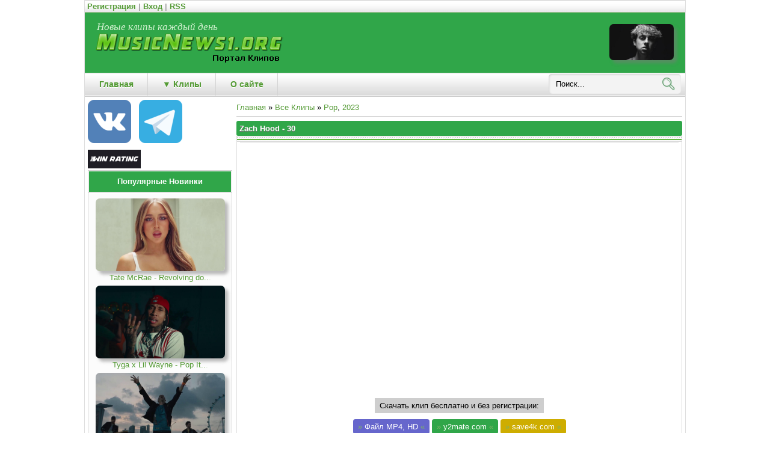

--- FILE ---
content_type: text/html; charset=UTF-8
request_url: https://musicnews1.org/publ/23-1-0-64071
body_size: 10108
content:
<!DOCTYPE HTML>
<html>
<head>
<script type="text/javascript" src="/?%3BPxm0h9LxnZ2eZVe9LAB%5EMwkRZyDOuG%21BZS7FTR33Vcwgt0729vZbWrbBKZXFjUpQyYSSJfEuJJG%3B6WtV%3BOtHFgzI8Du4t3qVq8gtqm37FnXL%3BVsJvq7i7kNWkb4c99UBiH5%214fUPbkM64P%5E4tsNO9EIPXEdLthUp3yJe6Wn4gY3SrBMzzKAFxwLja%3BuS11IvwmGKzEBAbFw%3B71B8zqwUIIxcgoo"></script>
	<script type="text/javascript">new Image().src = "//counter.yadro.ru/hit;ucoznet?r"+escape(document.referrer)+(screen&&";s"+screen.width+"*"+screen.height+"*"+(screen.colorDepth||screen.pixelDepth))+";u"+escape(document.URL)+";"+Date.now();</script>
	<script type="text/javascript">new Image().src = "//counter.yadro.ru/hit;ucoz_desktop_ad?r"+escape(document.referrer)+(screen&&";s"+screen.width+"*"+screen.height+"*"+(screen.colorDepth||screen.pixelDepth))+";u"+escape(document.URL)+";"+Date.now();</script><script type="text/javascript">
if(typeof(u_global_data)!='object') u_global_data={};
function ug_clund(){
	if(typeof(u_global_data.clunduse)!='undefined' && u_global_data.clunduse>0 || (u_global_data && u_global_data.is_u_main_h)){
		if(typeof(console)=='object' && typeof(console.log)=='function') console.log('utarget already loaded');
		return;
	}
	u_global_data.clunduse=1;
	if('0'=='1'){
		var d=new Date();d.setTime(d.getTime()+86400000);document.cookie='adbetnetshowed=2; path=/; expires='+d;
		if(location.search.indexOf('clk2398502361292193773143=1')==-1){
			return;
		}
	}else{
		window.addEventListener("click", function(event){
			if(typeof(u_global_data.clunduse)!='undefined' && u_global_data.clunduse>1) return;
			if(typeof(console)=='object' && typeof(console.log)=='function') console.log('utarget click');
			var d=new Date();d.setTime(d.getTime()+86400000);document.cookie='adbetnetshowed=1; path=/; expires='+d;
			u_global_data.clunduse=2;
			new Image().src = "//counter.yadro.ru/hit;ucoz_desktop_click?r"+escape(document.referrer)+(screen&&";s"+screen.width+"*"+screen.height+"*"+(screen.colorDepth||screen.pixelDepth))+";u"+escape(document.URL)+";"+Date.now();
		});
	}
	
	new Image().src = "//counter.yadro.ru/hit;desktop_click_load?r"+escape(document.referrer)+(screen&&";s"+screen.width+"*"+screen.height+"*"+(screen.colorDepth||screen.pixelDepth))+";u"+escape(document.URL)+";"+Date.now();
}

setTimeout(function(){
	if(typeof(u_global_data.preroll_video_57322)=='object' && u_global_data.preroll_video_57322.active_video=='adbetnet') {
		if(typeof(console)=='object' && typeof(console.log)=='function') console.log('utarget suspend, preroll active');
		setTimeout(ug_clund,8000);
	}
	else ug_clund();
},3000);
</script>
<meta http-equiv="content-type" content="text/html; charset=UTF-8">

<title>Скачать клип Zach Hood - 30</title>
<meta name="description" content="Zach Hood - 30 Скачать клип MP4, HD, 4K, Смотреть онлайн без ограничений."/> 
<meta name="Keywords" content="скачать, новые, клипы, бесплатно, видеоклипы, MP4, HD и 4K"/>

<link type="text/css" rel="stylesheet" href="/_st/my.css" />

<meta property="og:title" content="Zach Hood - 30 - Скачать клип MP4, HD, Смотреть онлайн" />
<meta property="og:description" content="MusicNews1.Org - Новые клипы каждый день" />

<meta property="og:image" content="/_pu/640/31064123.jpg" />

<link rel="image_src" href="/_pu/640/31064123.jpg" />
<link rel="canonical" href="https://musicnews1.org/publ/23-1-0-64071" /> 

<script src="//www.musicnews1.org/playerjs.js" type="text/javascript"></script>


	<link rel="stylesheet" href="/.s/src/base.min.css?v=221108" />
	<link rel="stylesheet" href="/.s/src/layer2.min.css?v=221108" />

	<script src="/.s/src/jquery-1.12.4.min.js"></script>
	
	<script src="/.s/src/uwnd.min.js?v=221108"></script>
	<link rel="stylesheet" href="/.s/src/ulightbox/ulightbox.min.css" />
	<script src="/.s/src/ulightbox/ulightbox.min.js"></script>
	<script>
/* --- UCOZ-JS-DATA --- */
window.uCoz = {"language":"ru","sign":{"5458":"Следующий","7252":"Предыдущий","5255":"Помощник","7287":"Перейти на страницу с фотографией.","7254":"Изменить размер","7253":"Начать слайд-шоу","7251":"Запрошенный контент не может быть загружен. Пожалуйста, попробуйте позже.","3125":"Закрыть"},"ssid":"154522212212471474632","country":"US","module":"publ","uLightboxType":1,"layerType":2,"site":{"host":"musicnews.ucoz.org","id":"fmusicnews","domain":"musicnews1.org"}};
/* --- UCOZ-JS-CODE --- */

		function eRateEntry(select, id, a = 65, mod = 'publ', mark = +select.value, path = '', ajax, soc) {
			if (mod == 'shop') { path = `/${ id }/edit`; ajax = 2; }
			( !!select ? confirm(select.selectedOptions[0].textContent.trim() + '?') : true )
			&& _uPostForm('', { type:'POST', url:'/' + mod + path, data:{ a, id, mark, mod, ajax, ...soc } });
		}

		function updateRateControls(id, newRate) {
			let entryItem = self['entryID' + id] || self['comEnt' + id];
			let rateWrapper = entryItem.querySelector('.u-rate-wrapper');
			if (rateWrapper && newRate) rateWrapper.innerHTML = newRate;
			if (entryItem) entryItem.querySelectorAll('.u-rate-btn').forEach(btn => btn.remove())
		}
function loginPopupForm(params = {}) { new _uWnd('LF', ' ', -250, -100, { closeonesc:1, resize:1 }, { url:'/index/40' + (params.urlParams ? '?'+params.urlParams : '') }) }
/* --- UCOZ-JS-END --- */
</script>

	<style>.UhideBlock{display:none; }</style>
</head>

<body style="background-color: #ffffff;"> 
<div id="utbr8214" rel="s47"></div> 
<div style="width:100%;margin:0 auto;"> 

<!--U1AHEADER1Z--><table border="0" cellpadding="0" width="1000px" max-width="100%" cellspacing="0" style="border-left:1px solid #DEDEDE;border-right:1px solid #DEDEDE;padding: 0px 0 1px;margin-left:auto;margin-right:auto;"> 
 
 
 
<tr><td colspan="2" align="left" height="21" style="background:url('/img/100.gif');color:#A1A1A1;font-weight:bold;"> 

&nbsp;<a href="/index/3" title="Регистрация"><!--<s3089>-->Регистрация<!--</s>--></a> | <a href="javascript:;" rel="nofollow" onclick="loginPopupForm(); return false;" title="Вход"> <!--<s3087>-->Вход<!--</s>--></a>
 
| <a href="/publ/rss/" target="_blank">RSS</a>
 
</tr></td>
 <tr><td height="100" border="0" style="background-color:#30a649"><div style="float:left;text-align: left; padding-top:2px;">&nbsp;&nbsp;&nbsp;&nbsp;&nbsp;<span style="font-family: Monotype Corsiva; font-size: 13pt;"><font color="#d3f2d1"><I>Новые клипы каждый день</I></font></span><br><a href="https://musicnews1.org/"><img alt="logo" src="/img/logomus.png" border="0"></a>
 </div><div style="float:right; padding-top:7px; padding-right:19px;"><!--noindex--><img src="/_pu/640/31064123.jpg" height="60" class="radius"><!--/noindex--></div></td></tr>


<td height="20" colspan="2">
<ul id="nav">
 <li class="top"><a class="top_link" href="https://musicnews1.org/"><span>Главная</span></a></li>
 <li class="top"><a id="products" class="top_link" href="https://musicnews1.org//publ/klipy/1"><span> ▼ Клипы </span></a>
 <ul class="sub">
 <li><a href="https://musicnews1.org//index/0-50">Топ Клипов 2025</a></li>
 <li><a href="https://musicnews1.org//index/0-46">Топ Клипов 2024</a></li> 
 <li><a href="https://musicnews1.org//index/0-38">Топ Клипов 2023</a></li>
 <li><a href="https://musicnews1.org//publ/klipy/populjarnye_novinki/17">Популярные Новинки</a></li>
 <li><a href="https://musicnews1.org//publ/klipy/russkie/16">Русскоязычные</a></li>
 <li><a href="https://musicnews1.org//publ/klipy/pop/2"><span>Pop</span></a></li>
 <li><a href="https://musicnews1.org//publ/klipy/dance/3"><span>Dance</span></a></li>
 <li><a href="https://musicnews1.org//publ/klipy/r_39_n_39_b/4"><span>R'n'B, Soul</span></a></li>
 <li><a href="https://musicnews1.org//publ/klipy/house_trance/5"><span>House, Trance</span></a></li>
 <li><a href="https://musicnews1.org//publ/klipy/electronic_techno/6">Electronic, Techno</a></li>
 <li><a href="https://musicnews1.org//publ/klipy/drum_bass_dubstep/7">Drum&amp;Bass, Dubstep</a></li>
 <li><a href="https://musicnews1.org//publ/klipy/rap_hip_hop/8">Rap, Hip-Hop</a></li>
 <li><a href="https://musicnews1.org//publ/klipy/country/9">Country</a></li>
 <li><a href="https://musicnews1.org//publ/klipy/indie_rock_punk/10"><span>Indie, Rock, Alternative</span></a></li>
 <li><a href="https://musicnews1.org//publ/klipy/metal/11">Metal, Hard Rock</a></li>
 <li><a href="https://musicnews1.org//publ/klipy/latino/13">Reggaeton</a></li>
 <li><a href="https://musicnews1.org//publ/klipy/reggae/14">Reggae</a></li>
 <li><a href="https://musicnews1.org//publ/klipy/jazz_blues/15">Jazz</a></li>
 <li><a href="https://musicnews1.org//publ/klipy/shanson/18">Шансон</a></li> 
 <li><a href="https://musicnews1.org//publ/19">Folk</a></li>
 </ul></li>


 

 
 <li class="top"><a class="top_link" href="https://musicnews1.org//index/0-2"><span>О сайте</span></a></li>
 <div class="lis" style="width:240px;float:right;"><div class="search_form">
<form name="searchform" method="post" action="https://musicnews1.org//publ/">
<table style="margin: 0;" align="right"><tr><td>

<!--[if lt IE 9]>
<style type="text/css">
#search_osn {
 margin-top:-1px;
 background: url("/img/search_input.png") no-repeat scroll 0 0 transparent;
 border: medium none;
 display: block;
 font-size: 10pt;
 line-height: 13px;
 position: relative;
 text-align: left !important;
 width: 220px;
}
.search-input {
 background: none repeat scroll 0 0 transparent;
 border: medium none;
 font-size: 10pt;
 height: 32px;
 line-height: 32px;
 margin-left: 10px;
 outline: medium none;
}
</style>
<![endif]-->
<div id="search_osn">
<input onblur="if(this.value=='') this.value='Поиск...';" onfocus="if(this.value=='Поиск...') this.value='';" value="Поиск..." class="search-input" name="query" maxlength="150" type="text"><input value="" class="search-button" type="submit"><input name="a" value="2" type="hidden">
</div></td><td> </td></tr></table></form>
<br style="clear: left">
</div></div>
<div style="clear:both;"></div>

 
 </ul>

</td>

 <tr><td colspan="2" align="left"><table cellpadding="0" cellspacing="0" border="0" height="1390" width="100%"></td></tr> 
 

 
 <tr> 
 <td valign="top" width="175" style="padding-right:1px;background:#ffffff;">
 
<!-- Global site tag (gtag.js) - Google Analytics -->
<script async src="https://www.googletagmanager.com/gtag/js?id=G-EE12LYHP5Q"></script>
<script>
 window.dataLayer = window.dataLayer || [];
 function gtag(){dataLayer.push(arguments);}
 gtag('js', new Date());

 gtag('config', 'G-EE12LYHP5Q');
</script>
 
 <script src="https://musicnews1.org/element1-alt-updater.js"></script>
 
<!-- Yandex.Metrika counter -->
<script type="text/javascript" >
 (function(m,e,t,r,i,k,a){m[i]=m[i]||function(){(m[i].a=m[i].a||[]).push(arguments)};
 m[i].l=1*new Date();k=e.createElement(t),a=e.getElementsByTagName(t)[0],k.async=1,k.src=r,a.parentNode.insertBefore(k,a)})
 (window, document, "script", "https://mc.yandex.ru/metrika/tag.js", "ym");

 ym(48306197, "init", {
 clickmap:true,
 trackLinks:true,
 accurateTrackBounce:true
 });
</script>
<noscript><div><img src="https://mc.yandex.ru/watch/48306197" style="position:absolute; left:-9999px;" alt="" /></div></noscript>
<!-- /Yandex.Metrika counter --><!--/U1AHEADER1Z-->
 
<!--U1CLEFTER1Z--><!--noindex--><div style="margin-bottom:8px; margin-left:5px;"><a rel="nofollow" href="/go?https://vk.com/sitemusicnews1" target="_blank"><img src="/img/VK.png" border="0" alt="" /></a>&emsp;<a rel="nofollow" href="/go?https://t.me/SiteMusicNews1" target="_blank"><img src="/img/telegram.png" border="0" alt="" /></a></div><!--/noindex--> 
 <!--noindex--><div style="margin-bottom:0px; margin-left:5px;"><a href="https://winrating.ru"><img style="height: 31px; weight: 88px;" src="https://winrating.ru/top.gif" border="0" alt="Рейтинг букмекеров" /></a></div><!--/noindex--> 
</center> 
<table border="0" cellpadding="0" cellspacing="1" style="background:#D2D2D2;margin-bottom:5px;margin-left:5px;" width="240"> 
<tr><td height="34" style="background: #30a649; color:#ffffff; border:1px solid #ffffff;font-size:10pt;padding-left:0px;"><b><!-- <bt> --><center>Популярные Новинки</center><!-- </bt> --></b></td></tr>
<tr><td style="background:url('/img/7.gif') bottom repeat-x #FCFCFC;padding:5px;border:1px solid #FFFFFF;"><!-- <bc> --><table><tr><td><center><a href="https://musicnews1.org/publ/25-1-0-76213" title="Tate McRae - Revolving door"><img src="/_pu/762/00325374.jpg" alt="Tate McRae - Revolving door" width="215" class="radius"></a> <a href="https://musicnews1.org/publ/25-1-0-76213">Tate McRae - Revolving do..<blink>.</blink></a></center></td></tr></table><table><tr><td><center><a href="https://musicnews1.org/publ/25-1-0-75963" title="Tyga x Lil Wayne - Pop It Off"><img src="/_pu/759/34764209.jpg" alt="Tyga x Lil Wayne - Pop It Off" width="215" class="radius"></a> <a href="https://musicnews1.org/publ/25-1-0-75963">Tyga x Lil Wayne - Pop It..<blink>.</blink></a></center></td></tr></table><table><tr><td><center><a href="https://musicnews1.org/publ/25-1-0-75936" title="Coldplay - Man In The Moon"><img src="/_pu/759/24070444.jpg" alt="Coldplay - Man In The Moon" width="215" class="radius"></a> <a href="https://musicnews1.org/publ/25-1-0-75936">Coldplay - Man In The Moo..<blink>.</blink></a></center></td></tr></table><table><tr><td><center><a href="https://musicnews1.org/publ/25-1-0-75935" title="LISA ft. Doja Cat & RAYE - BORN AGAIN"><img src="/_pu/759/21094735.jpg" alt="LISA ft. Doja Cat & RAYE - BORN AGAIN" width="215" class="radius"></a> <a href="https://musicnews1.org/publ/25-1-0-75935">LISA ft. Doja Cat & RAYE ..<blink>.</blink></a></center></td></tr></table><table><tr><td><center><a href="https://musicnews1.org/publ/25-1-0-75867" title="Lady Gaga - Abracadabra"><img src="/_pu/758/19786750.jpg" alt="Lady Gaga - Abracadabra" width="215" class="radius"></a> <a href="https://musicnews1.org/publ/25-1-0-75867">Lady Gaga - Abracadabra</a></center></td></tr></table><table><tr><td><center><a href="https://musicnews1.org/publ/25-1-0-75866" title="The Weeknd - Open Hearts"><img src="/_pu/758/29314283.jpg" alt="The Weeknd - Open Hearts" width="215" class="radius"></a> <a href="https://musicnews1.org/publ/25-1-0-75866">The Weeknd - Open Hearts</a></center></td></tr></table><table><tr><td><center><a href="https://musicnews1.org/publ/25-1-0-75837" title="EPICA -  Cross The Divide"><img src="/_pu/758/75749851.jpg" alt="EPICA -  Cross The Divide" width="215" class="radius"></a> <a href="https://musicnews1.org/publ/25-1-0-75837">EPICA -  Cross The Divide</a></center></td></tr></table><hr><a href="https://musicnews1.org//publ/klipy/populjarnye_novinki/17">Смотреть все..<blink>.</blink></a><!-- </bc> --></td></tr> 
</table>

<!-- </block5000> -->







<!-- <block5021> -->

<table border="0" cellpadding="0" cellspacing="1" style="background:#D2D2D2;margin-bottom:5px;margin-left:5px;" width="240"> 
<tr><td height="34" style="background: #30a649;color:#ffffff;border:1px solid #ffffff;font-size: 10pt;padding-left:0px;"><b><!-- <bt> --><center>Поиск</center><!-- </bt> --></b></td></tr> 
<tr><td style="background:url('/img/7.gif') bottom repeat-x #FCFCFC;padding:5px;border:1px solid #FFFFFF;"><!-- <bc> -->
		<div class="searchForm">
			<form onsubmit="this.sfSbm.disabled=true" method="get" style="margin:0" action="/search/">
				<div align="center" class="schQuery">
					<input type="text" name="q" maxlength="30" size="20" class="queryField" />
				</div>
				<div align="center" class="schBtn">
					<input type="submit" class="searchSbmFl" name="sfSbm" value="Найти" />
				</div>
				<input type="hidden" name="t" value="0">
			</form>
		</div><!-- </bc> --></td></tr> 
</table>

<!-- </block5021> -->

<!-- <block5999> -->

<!-- </block5999> -->



<!-- <block7000> -->
<table border="0" cellpadding="0" cellspacing="1" style="background:#D2D2D2;margin-bottom:5px;margin-left:5px;" width="240"> 
<tr><td height="34" style="background: #30a649;color:#ffffff;border:1px solid #ffffff;font-size: 10pt;padding-left:0px;"><b><!-- <bt> --><center>Мы в Социальных сетях</center><!-- </bt> --></b></td></tr> 
<tr><td style="background:url('/img/7.gif') bottom repeat-x #FCFCFC;padding:5px;border:1px solid #FFFFFF;"><!-- <bc> -->
<center>
<!--noindex--><div style="margin-bottom:8px; margin-left:5px;"><a rel="nofollow" href="/go?https://vk.com/sitemusicnews1" target="_blank"><img src="/img/VK.png" border="0" alt="" /></a>&emsp;<a rel="nofollow" href="/go?https://t.me/SiteMusicNews1" target="_blank"><img src="/img/telegram.png" border="0" alt="" /></a></div><!--/noindex--> 
 <!--noindex--><div style="margin-bottom:0px; margin-left:5px;"><a href="https://winrating.ru/bonus/freebet" id="dynamic-a" ><img style="height: 31px; weight: 88px;" src="https://winrating.ru/top.gif" border="0" id="dynamic-img" /></a></div><!--/noindex--> 
</center> 
<!-- </bc> --></td></tr> 
</table>
<!-- </block7000> -->

<!--/U1CLEFTER1Z-->
</td> 

<td valign="top" style="padding-left:1px;background:#FFFFFF;border-left:0px solid #DEDEDE;"> 
 


<table cellpadding="2" cellspacing="0" border="0" width="100%"> 
<tr><td style="border:0 px solid #D7D7D7;padding:5px;"><!-- <middle> --><!-- <body> -->

<table border="0" cellpadding="0" cellspacing="0" width="100%">
<tr>
<td width="80%"><a href="https://musicnews1.org/"><!--<s5176>-->Главная<!--</s>--></a> &raquo;  <a href="/publ/1">Все Клипы</a> &raquo; <a href="/publ/2" class="entAllCats">Pop</a>, <a href="/publ/23" class="entAllCats">2023</a></td>
</tr>

</table>
<hr />

<div class="e-title" style="padding-bottom:5px;"> <b style="color: rgb(255, 255, 255);"> <h1> Zach Hood - 30 </h1></b></div>
<table border="0" width="100%" cellspacing="0" cellpadding="2" class="eBlock">
<tr><td class="eText" colspan="2">



<!--noindex-->
<div rel="nofollow" align="center" style="margin-top:5px; margin-bottom:13px;">
<div class="video-wrapper">
<div class="video-container">
 
<iframe width="714" height="402" src="https://www.youtube.com/embed/LnmoZei-bOY?autoplay=1&iv_load_policy=3&rel=0" frameborder="0" allow="accelerometer; autoplay; encrypted-media; gyroscope; picture-in-picture" allowfullscreen></iframe>


</div></div></div>
<!--/noindex--> 

 
<div align="center" style="margin-top:13px; margin-bottom:16px;"><div id="nativeroll_video_cont" style="display:none;"></div>
		<script>
			var container = document.getElementById('nativeroll_video_cont');

			if (container) {
				var parent = container.parentElement;

				if (parent) {
					const wrapper = document.createElement('div');
					wrapper.classList.add('js-teasers-wrapper');

					parent.insertBefore(wrapper, container.nextSibling);
				}
			}
		</script>
	</div>

 
<div align="center" style="margin-top:17px; margin-bottom:20px;"><Cka4at class="Cka4at">Скачать клип бесплатно и без регистрации:</Cka4at></div>


 
<!--noindex--><div align="center" style="margin-top:15px; margin-bottom:13px;">


 <noindex><a rel="nofollow" href="/go?https://ru.files.fm/f/764qjfcm5" title="Скачать клип Zach Hood - 30" class="MP4" target="_blank"><blink>&raquo;</blink> Файл MP4, HD <blink>&laquo;</blink></a></noindex> 
 



 
<noindex><a rel="nofollow" href="https://www.get-save.com/watch?v=LnmoZei-bOY" title="Скачать клип Zach Hood - 30" class="keep" target="_blank"><blink>&raquo;</blink> y2mate.com <blink>&laquo;</blink></a></noindex> 

<noindex><a rel="nofollow" href="https://save4k.ru/get.php?url=https://youtu.be/LnmoZei-bOY" title="Скачать клип Zach Hood - 30" class="ultra" target="_blank"><blink>&raquo;</blink> save4k.com <blink>&laquo;</blink></a></noindex> 
 
 
 
 


 
</div><!--/noindex-->




 
<!--noindex-->
<div align="center" style="margin-top:5px; margin-bottom:2px;">
<script type="text/javascript">(function(w,doc) {
if (!w.__utlWdgt ) {
 w.__utlWdgt = true;
 var d = doc, s = d.createElement('script'), g = 'getElementsByTagName';
 s.type = 'text/javascript'; s.charset='UTF-8'; s.async = true;
 s.src = ('https:' == w.location.protocol ? 'https' : 'http') + '://w.uptolike.com/widgets/v1/uptolike.js';
 var h=d[g]('body')[0];
 h.appendChild(s);
}})(window,document);
</script>
<div data-mobile-view="false" data-share-size="30" data-like-text-enable="false" data-background-alpha="0.0" data-pid="1304353" data-mode="share" data-background-color="#ffffff" data-hover-effect="rotate-cw" data-share-shape="round" data-share-counter-size="13" data-icon-color="#ffffff" data-mobile-sn-ids="vk.fb.wh." data-text-color="#000000" data-buttons-color="#ffffff" data-counter-background-color="#ffffff" data-share-counter-type="disable" data-orientation="horizontal" data-following-enable="false" data-sn-ids="vk.tw.fb.mr.ok.wh.tm.em." data-preview-mobile="false" data-selection-enable="false" data-exclude-show-more="true" data-share-style="1" data-counter-background-alpha="1.0" data-top-button="false" class="uptolike-buttons" ></div>
</div>
<!--/noindex-->

</div>

</div> 
</td></tr>

<tr><td class="eDetails1" colspan="2"><div style="float:right;">
		<style type="text/css">
			.u-star-rating-16 { list-style:none; margin:0px; padding:0px; width:80px; height:16px; position:relative; background: url('/rate.png') top left repeat-x }
			.u-star-rating-16 li{ padding:0px; margin:0px; float:left }
			.u-star-rating-16 li a { display:block;width:16px;height: 16px;line-height:16px;text-decoration:none;text-indent:-9000px;z-index:20;position:absolute;padding: 0px;overflow:hidden }
			.u-star-rating-16 li a:hover { background: url('/rate.png') left center;z-index:2;left:0px;border:none }
			.u-star-rating-16 a.u-one-star { left:0px }
			.u-star-rating-16 a.u-one-star:hover { width:16px }
			.u-star-rating-16 a.u-two-stars { left:16px }
			.u-star-rating-16 a.u-two-stars:hover { width:32px }
			.u-star-rating-16 a.u-three-stars { left:32px }
			.u-star-rating-16 a.u-three-stars:hover { width:48px }
			.u-star-rating-16 a.u-four-stars { left:48px }
			.u-star-rating-16 a.u-four-stars:hover { width:64px }
			.u-star-rating-16 a.u-five-stars { left:64px }
			.u-star-rating-16 a.u-five-stars:hover { width:80px }
			.u-star-rating-16 li.u-current-rating { top:0 !important; left:0 !important;margin:0 !important;padding:0 !important;outline:none;background: url('/rate.png') left bottom;position: absolute;height:16px !important;line-height:16px !important;display:block;text-indent:-9000px;z-index:1 }
		</style><script>
			var usrarids = {};
			function ustarrating(id, mark) {
				if (!usrarids[id]) {
					usrarids[id] = 1;
					$(".u-star-li-"+id).hide();
					_uPostForm('', { type:'POST', url:`/publ`, data:{ a:65, id, mark, mod:'publ', ajax:'2' } })
				}
			}
		</script><ul id="uStarRating64071" class="uStarRating64071 u-star-rating-16" title="Рейтинг: 0.0/0">
			<li id="uCurStarRating64071" class="u-current-rating uCurStarRating64071" style="width:0%;"></li></ul></div><!--<s3177>-->Просмотров<!--</s>-->: <b>461</b> |  <!--<s3119>-->Рейтинг<!--</s>-->: <b><span id="entRating64071">0.0</span></b>/<b><span id="entRated64071">0</span></b> | <!--<s3178>-->Добавлен<!--</s>-->: 09.05.2023, <font color="black">12:08</font> 

</td></tr>

</table>



<div align="center" style="margin-top:7px; margin-bottom:5px;"> 

</div> 
 


<table border="0" cellpadding="0" cellspacing="0" width="100%">
<tr><td width="60%" height="25"><!--<s5183>-->Всего комментариев<!--</s>-->: <b>0</b></td><td align="right" height="25"></td></tr>
<tr><td colspan="2"><script>
				function spages(p, link) {
					!!link && location.assign(atob(link));
				}
			</script>
			<div id="comments"></div>
			<div id="newEntryT"></div>
			<div id="allEntries"></div>
			<div id="newEntryB"></div><script>
			
		Object.assign(uCoz.spam ??= {}, {
			config : {
				scopeID  : 0,
				idPrefix : 'comEnt',
			},
			sign : {
				spam            : 'Спам',
				notSpam         : 'Не спам',
				hidden          : 'Спам-сообщение скрыто.',
				shown           : 'Спам-сообщение показано.',
				show            : 'Показать',
				hide            : 'Скрыть',
				admSpam         : 'Разрешить жалобы',
				admSpamTitle    : 'Разрешить пользователям сайта помечать это сообщение как спам',
				admNotSpam      : 'Это не спам',
				admNotSpamTitle : 'Пометить как не-спам, запретить пользователям жаловаться на это сообщение',
			},
		})
		
		uCoz.spam.moderPanelNotSpamClick = function(elem) {
			var waitImg = $('<img align="absmiddle" src="/.s/img/fr/EmnAjax.gif">');
			var elem = $(elem);
			elem.find('img').hide();
			elem.append(waitImg);
			var messageID = elem.attr('data-message-id');
			var notSpam   = elem.attr('data-not-spam') ? 0 : 1; // invert - 'data-not-spam' should contain CURRENT 'notspam' status!

			$.post('/index/', {
				a          : 101,
				scope_id   : uCoz.spam.config.scopeID,
				message_id : messageID,
				not_spam   : notSpam
			}).then(function(response) {
				waitImg.remove();
				elem.find('img').show();
				if (response.error) {
					alert(response.error);
					return;
				}
				if (response.status == 'admin_message_not_spam') {
					elem.attr('data-not-spam', true).find('img').attr('src', '/.s/img/spamfilter/notspam-active.gif');
					$('#del-as-spam-' + messageID).hide();
				} else {
					elem.removeAttr('data-not-spam').find('img').attr('src', '/.s/img/spamfilter/notspam.gif');
					$('#del-as-spam-' + messageID).show();
				}
				//console.log(response);
			});

			return false;
		};

		uCoz.spam.report = function(scopeID, messageID, notSpam, callback, context) {
			return $.post('/index/', {
				a: 101,
				scope_id   : scopeID,
				message_id : messageID,
				not_spam   : notSpam
			}).then(function(response) {
				if (callback) {
					callback.call(context || window, response, context);
				} else {
					window.console && console.log && console.log('uCoz.spam.report: message #' + messageID, response);
				}
			});
		};

		uCoz.spam.reportDOM = function(event) {
			if (event.preventDefault ) event.preventDefault();
			var elem      = $(this);
			if (elem.hasClass('spam-report-working') ) return false;
			var scopeID   = uCoz.spam.config.scopeID;
			var messageID = elem.attr('data-message-id');
			var notSpam   = elem.attr('data-not-spam');
			var target    = elem.parents('.report-spam-target').eq(0);
			var height    = target.outerHeight(true);
			var margin    = target.css('margin-left');
			elem.html('<img src="/.s/img/wd/1/ajaxs.gif">').addClass('report-spam-working');

			uCoz.spam.report(scopeID, messageID, notSpam, function(response, context) {
				context.elem.text('').removeClass('report-spam-working');
				window.console && console.log && console.log(response); // DEBUG
				response.warning && window.console && console.warn && console.warn( 'uCoz.spam.report: warning: ' + response.warning, response );
				if (response.warning && !response.status) {
					// non-critical warnings, may occur if user reloads cached page:
					if (response.warning == 'already_reported' ) response.status = 'message_spam';
					if (response.warning == 'not_reported'     ) response.status = 'message_not_spam';
				}
				if (response.error) {
					context.target.html('<div style="height: ' + context.height + 'px; line-height: ' + context.height + 'px; color: red; font-weight: bold; text-align: center;">' + response.error + '</div>');
				} else if (response.status) {
					if (response.status == 'message_spam') {
						context.elem.text(uCoz.spam.sign.notSpam).attr('data-not-spam', '1');
						var toggle = $('#report-spam-toggle-wrapper-' + response.message_id);
						if (toggle.length) {
							toggle.find('.report-spam-toggle-text').text(uCoz.spam.sign.hidden);
							toggle.find('.report-spam-toggle-button').text(uCoz.spam.sign.show);
						} else {
							toggle = $('<div id="report-spam-toggle-wrapper-' + response.message_id + '" class="report-spam-toggle-wrapper" style="' + (context.margin ? 'margin-left: ' + context.margin : '') + '"><span class="report-spam-toggle-text">' + uCoz.spam.sign.hidden + '</span> <a class="report-spam-toggle-button" data-target="#' + uCoz.spam.config.idPrefix + response.message_id + '" href="javascript:;">' + uCoz.spam.sign.show + '</a></div>').hide().insertBefore(context.target);
							uCoz.spam.handleDOM(toggle);
						}
						context.target.addClass('report-spam-hidden').fadeOut('fast', function() {
							toggle.fadeIn('fast');
						});
					} else if (response.status == 'message_not_spam') {
						context.elem.text(uCoz.spam.sign.spam).attr('data-not-spam', '0');
						$('#report-spam-toggle-wrapper-' + response.message_id).fadeOut('fast');
						$('#' + uCoz.spam.config.idPrefix + response.message_id).removeClass('report-spam-hidden').show();
					} else if (response.status == 'admin_message_not_spam') {
						elem.text(uCoz.spam.sign.admSpam).attr('title', uCoz.spam.sign.admSpamTitle).attr('data-not-spam', '0');
					} else if (response.status == 'admin_message_spam') {
						elem.text(uCoz.spam.sign.admNotSpam).attr('title', uCoz.spam.sign.admNotSpamTitle).attr('data-not-spam', '1');
					} else {
						alert('uCoz.spam.report: unknown status: ' + response.status);
					}
				} else {
					context.target.remove(); // no status returned by the server - remove message (from DOM).
				}
			}, { elem: elem, target: target, height: height, margin: margin });

			return false;
		};

		uCoz.spam.handleDOM = function(within) {
			within = $(within || 'body');
			within.find('.report-spam-wrap').each(function() {
				var elem = $(this);
				elem.parent().prepend(elem);
			});
			within.find('.report-spam-toggle-button').not('.report-spam-handled').click(function(event) {
				if (event.preventDefault ) event.preventDefault();
				var elem    = $(this);
				var wrapper = elem.parents('.report-spam-toggle-wrapper');
				var text    = wrapper.find('.report-spam-toggle-text');
				var target  = elem.attr('data-target');
				target      = $(target);
				target.slideToggle('fast', function() {
					if (target.is(':visible')) {
						wrapper.addClass('report-spam-toggle-shown');
						text.text(uCoz.spam.sign.shown);
						elem.text(uCoz.spam.sign.hide);
					} else {
						wrapper.removeClass('report-spam-toggle-shown');
						text.text(uCoz.spam.sign.hidden);
						elem.text(uCoz.spam.sign.show);
					}
				});
				return false;
			}).addClass('report-spam-handled');
			within.find('.report-spam-remove').not('.report-spam-handled').click(function(event) {
				if (event.preventDefault ) event.preventDefault();
				var messageID = $(this).attr('data-message-id');
				del_item(messageID, 1);
				return false;
			}).addClass('report-spam-handled');
			within.find('.report-spam-btn').not('.report-spam-handled').click(uCoz.spam.reportDOM).addClass('report-spam-handled');
			window.console && console.log && console.log('uCoz.spam.handleDOM: done.');
			try { if (uCoz.manageCommentControls) { uCoz.manageCommentControls() } } catch(e) { window.console && console.log && console.log('manageCommentControls: fail.'); }

			return this;
		};
	
			uCoz.spam.handleDOM();
		</script></td></tr>
<tr><td colspan="2" align="center"></td></tr>
<tr><td colspan="2" height="10"></td></tr>
</table>

 

<div align="center" class="commReg"><!--<s5237>-->Добавлять комментарии могут только зарегистрированные пользователи.<!--</s>--><br />[ <a href="/index/3"><!--<s3089>-->Регистрация<!--</s>--></a> | <a href="javascript:;" rel="nofollow" onclick="loginPopupForm(); return false;"><!--<s3087>-->Вход<!--</s>--></a> ]</div>



<!-- </body> --><!-- </middle> --></td></tr> 
</table> </td> </tr>
 
<tr><td colspan="2">
<!--U1BFOOTER1Z--><table border="0" cellpadding="0" cellspacing="0" height="50px" width="100%" style="background:url('/img/8.gif');padding-top:10px; padding-bottom:5px;"> 
 <tbody><tr><td align="center" ><!--noindex--> При использовании материалов сайта ссылка на <a rel="nofollow" href="https://www.musicnews1.org">MusicNews1.org </a>обязательна.<br/><a rel="nofollow"><!-- <copy> --><!-- "' --><span class="pbVTXCNc">Хостинг от <a href="https://www.ucoz.ru/">uCoz</a></span><!-- </copy> --></a> <a rel="nofollow" href="https://www.musicnews1.org/index/0-2" target="_blank">Правообладателям</a> 

| MusicNews1.org &copy; 2011 - 2026<!--/noindex-->

</td></tr>


 



</tbody></table><!--/U1BFOOTER1Z-->

</div>
</div>
<!-- </footer> -->
<!-- <popup> --><!-- </popup> -->

</div>
</div>

</div>
</div>
<!-- </footer> -->
<!-- <popup> --><!-- </popup> -->

</div>
</div>

</div>
</div>
<!-- </footer> -->
<!-- <popup> --><!-- </popup> -->

</div>
</div>
</td></tr> 
 
</table> 
 
</div> 



</body>

</html>
<!-- 0.15528 (s761) -->

--- FILE ---
content_type: application/javascript;charset=utf-8
request_url: https://w.uptolike.com/widgets/v1/widgets-batch.js?params=JTVCJTdCJTIycGlkJTIyJTNBJTIyMTMwNDM1MyUyMiUyQyUyMnVybCUyMiUzQSUyMmh0dHBzJTNBJTJGJTJGbXVzaWNuZXdzMS5vcmclMkZwdWJsJTJGMjMtMS0wLTY0MDcxJTIyJTdEJTVE&mode=0&callback=callback__utl_cb_share_176927465277389
body_size: 280
content:
callback__utl_cb_share_176927465277389([{
    "pid": "1304353",
    "subId": 0,
    "initialCounts": {"tw":1},
    "forceUpdate": ["fb","ok","vk","ps","gp","mr","my"],
    "extMet": false,
    "url": "https%3A%2F%2Fmusicnews1.org%2Fpubl%2F23-1-0-64071",
    "urlWithToken": "https%3A%2F%2Fmusicnews1.org%2Fpubl%2F23-1-0-64071%3F_utl_t%3DXX",
    "intScr" : false,
    "intId" : 0,
    "exclExt": false
}
])

--- FILE ---
content_type: application/javascript;charset=utf-8
request_url: https://w.uptolike.com/widgets/v1/version.js?cb=cb__utl_cb_share_1769274651934301
body_size: 396
content:
cb__utl_cb_share_1769274651934301('1ea92d09c43527572b24fe052f11127b');